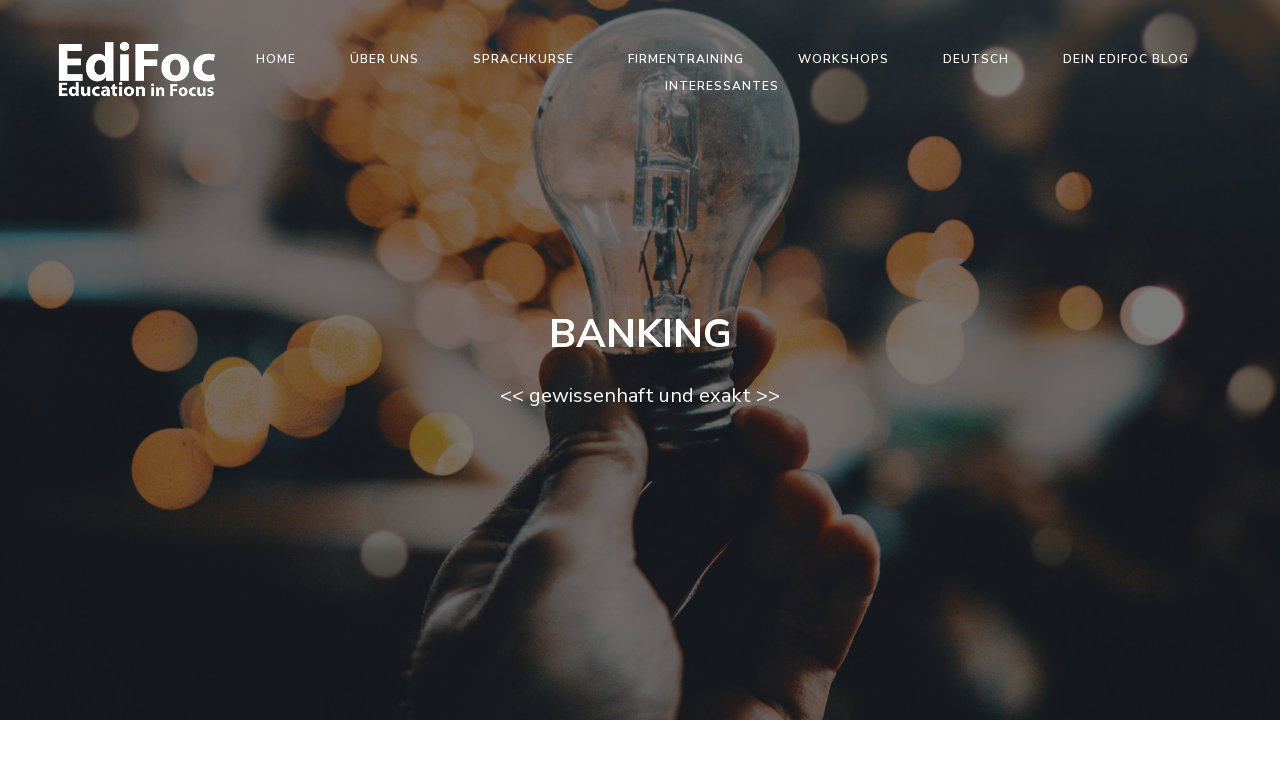

--- FILE ---
content_type: text/html; charset=UTF-8
request_url: https://edifoc.de/workshops/business-workshops/banking/
body_size: 13730
content:
<!DOCTYPE html>
<!--[if lt IE 8]><html class="ie7"><![endif]-->
<!--[if IE 8]><html class="ie8"><![endif]-->
<!--[if IE 9]><html class="ie9"><![endif]-->
<!--[if gt IE 9]><html><![endif]-->
<!--[if !IE]><html><![endif]-->
<head>
<meta http-equiv="Content-Type" content="text/html; charset=UTF-8" />
<meta name="viewport" content="width=device-width, initial-scale=1, minimum-scale=1, maximum-scale=1" />

<title>Banking - EdiFoc - Deine Sprachschule in Bochum</title>

<link rel="alternate" type="application/rss+xml" title="EdiFoc &#8211; Deine Sprachschule in Bochum RSS Feed" href="https://edifoc.de/feed/" />
<link rel="alternate" type="application/atom+xml" title="EdiFoc &#8211; Deine Sprachschule in Bochum Atom Feed" href="https://edifoc.de/feed/atom/" />
<link rel="pingback" href="" />

<link rel="shortcut icon" href="?v=2" />

<script type="text/javascript">
	document.documentElement.className = 'js';
</script>

<meta name='robots' content='index, follow, max-image-preview:large, max-snippet:-1, max-video-preview:-1' />

	<!-- This site is optimized with the Yoast SEO plugin v26.7 - https://yoast.com/wordpress/plugins/seo/ -->
	<meta name="description" content="Buche einen Workshop zum Thema Banking. Suche dir die Themen aus, die dich und deine Mitarbeiter interessieren." />
	<link rel="canonical" href="https://edifoc.de/workshops/business-workshops/banking/" />
	<meta property="og:locale" content="de_DE" />
	<meta property="og:type" content="article" />
	<meta property="og:title" content="Banking - EdiFoc - Deine Sprachschule in Bochum" />
	<meta property="og:description" content="Buche einen Workshop zum Thema Banking. Suche dir die Themen aus, die dich und deine Mitarbeiter interessieren." />
	<meta property="og:url" content="https://edifoc.de/workshops/business-workshops/banking/" />
	<meta property="og:site_name" content="EdiFoc - Deine Sprachschule in Bochum" />
	<meta property="article:modified_time" content="2021-04-15T11:46:46+00:00" />
	<meta property="og:image" content="https://edifoc.de/wp-content/uploads/2019/12/Banking-300x199.jpg" />
	<meta name="twitter:card" content="summary_large_image" />
	<meta name="twitter:label1" content="Geschätzte Lesezeit" />
	<meta name="twitter:data1" content="1 Minute" />
	<script type="application/ld+json" class="yoast-schema-graph">{"@context":"https://schema.org","@graph":[{"@type":"WebPage","@id":"https://edifoc.de/workshops/business-workshops/banking/","url":"https://edifoc.de/workshops/business-workshops/banking/","name":"Banking - EdiFoc - Deine Sprachschule in Bochum","isPartOf":{"@id":"https://edifoc.de/#website"},"primaryImageOfPage":{"@id":"https://edifoc.de/workshops/business-workshops/banking/#primaryimage"},"image":{"@id":"https://edifoc.de/workshops/business-workshops/banking/#primaryimage"},"thumbnailUrl":"https://edifoc.de/wp-content/uploads/2019/12/Banking-300x199.jpg","datePublished":"2019-10-21T19:28:13+00:00","dateModified":"2021-04-15T11:46:46+00:00","description":"Buche einen Workshop zum Thema Banking. Suche dir die Themen aus, die dich und deine Mitarbeiter interessieren.","breadcrumb":{"@id":"https://edifoc.de/workshops/business-workshops/banking/#breadcrumb"},"inLanguage":"de","potentialAction":[{"@type":"ReadAction","target":["https://edifoc.de/workshops/business-workshops/banking/"]}]},{"@type":"ImageObject","inLanguage":"de","@id":"https://edifoc.de/workshops/business-workshops/banking/#primaryimage","url":"https://edifoc.de/wp-content/uploads/2019/12/Banking.jpg","contentUrl":"https://edifoc.de/wp-content/uploads/2019/12/Banking.jpg","width":1920,"height":1275,"caption":"Banking"},{"@type":"BreadcrumbList","@id":"https://edifoc.de/workshops/business-workshops/banking/#breadcrumb","itemListElement":[{"@type":"ListItem","position":1,"name":"Startseite","item":"https://edifoc.de/"},{"@type":"ListItem","position":2,"name":"Workshops","item":"https://edifoc.de/workshops/"},{"@type":"ListItem","position":3,"name":"Business-Workshops","item":"https://edifoc.de/workshops/business-workshops/"},{"@type":"ListItem","position":4,"name":"Banking"}]},{"@type":"WebSite","@id":"https://edifoc.de/#website","url":"https://edifoc.de/","name":"EdiFoc - Deine Sprachschule in Bochum","description":"Education in Focus","potentialAction":[{"@type":"SearchAction","target":{"@type":"EntryPoint","urlTemplate":"https://edifoc.de/?s={search_term_string}"},"query-input":{"@type":"PropertyValueSpecification","valueRequired":true,"valueName":"search_term_string"}}],"inLanguage":"de"}]}</script>
	<!-- / Yoast SEO plugin. -->


<link rel='dns-prefetch' href='//www.digistore24-scripts.com' />
<link rel='dns-prefetch' href='//fonts.googleapis.com' />
<link rel="alternate" title="oEmbed (JSON)" type="application/json+oembed" href="https://edifoc.de/wp-json/oembed/1.0/embed?url=https%3A%2F%2Fedifoc.de%2Fworkshops%2Fbusiness-workshops%2Fbanking%2F" />
<link rel="alternate" title="oEmbed (XML)" type="text/xml+oembed" href="https://edifoc.de/wp-json/oembed/1.0/embed?url=https%3A%2F%2Fedifoc.de%2Fworkshops%2Fbusiness-workshops%2Fbanking%2F&#038;format=xml" />
<style id='wp-img-auto-sizes-contain-inline-css' type='text/css'>
img:is([sizes=auto i],[sizes^="auto," i]){contain-intrinsic-size:3000px 1500px}
/*# sourceURL=wp-img-auto-sizes-contain-inline-css */
</style>
<link rel='stylesheet' id='digistore-css' href='https://edifoc.de/wp-content/plugins/digistore/digistore.css?ver=6.9' type='text/css' media='all' />
<link rel='stylesheet' id='coursecats_font_google_api-css' href='//fonts.googleapis.com/css?family=Nunito+Sans%3A400%2C400i%2C600%2C700%2C700i&#038;ver=6.9' type='text/css' media='all' />
<link rel='stylesheet' id='coursecats_headings_font_google_api-css' href='//fonts.googleapis.com/css?family=Open+Sans+Condensed%3A700&#038;ver=6.9' type='text/css' media='all' />
<style id='wp-emoji-styles-inline-css' type='text/css'>

	img.wp-smiley, img.emoji {
		display: inline !important;
		border: none !important;
		box-shadow: none !important;
		height: 1em !important;
		width: 1em !important;
		margin: 0 0.07em !important;
		vertical-align: -0.1em !important;
		background: none !important;
		padding: 0 !important;
	}
/*# sourceURL=wp-emoji-styles-inline-css */
</style>
<style id='wp-block-library-inline-css' type='text/css'>
:root{--wp-block-synced-color:#7a00df;--wp-block-synced-color--rgb:122,0,223;--wp-bound-block-color:var(--wp-block-synced-color);--wp-editor-canvas-background:#ddd;--wp-admin-theme-color:#007cba;--wp-admin-theme-color--rgb:0,124,186;--wp-admin-theme-color-darker-10:#006ba1;--wp-admin-theme-color-darker-10--rgb:0,107,160.5;--wp-admin-theme-color-darker-20:#005a87;--wp-admin-theme-color-darker-20--rgb:0,90,135;--wp-admin-border-width-focus:2px}@media (min-resolution:192dpi){:root{--wp-admin-border-width-focus:1.5px}}.wp-element-button{cursor:pointer}:root .has-very-light-gray-background-color{background-color:#eee}:root .has-very-dark-gray-background-color{background-color:#313131}:root .has-very-light-gray-color{color:#eee}:root .has-very-dark-gray-color{color:#313131}:root .has-vivid-green-cyan-to-vivid-cyan-blue-gradient-background{background:linear-gradient(135deg,#00d084,#0693e3)}:root .has-purple-crush-gradient-background{background:linear-gradient(135deg,#34e2e4,#4721fb 50%,#ab1dfe)}:root .has-hazy-dawn-gradient-background{background:linear-gradient(135deg,#faaca8,#dad0ec)}:root .has-subdued-olive-gradient-background{background:linear-gradient(135deg,#fafae1,#67a671)}:root .has-atomic-cream-gradient-background{background:linear-gradient(135deg,#fdd79a,#004a59)}:root .has-nightshade-gradient-background{background:linear-gradient(135deg,#330968,#31cdcf)}:root .has-midnight-gradient-background{background:linear-gradient(135deg,#020381,#2874fc)}:root{--wp--preset--font-size--normal:16px;--wp--preset--font-size--huge:42px}.has-regular-font-size{font-size:1em}.has-larger-font-size{font-size:2.625em}.has-normal-font-size{font-size:var(--wp--preset--font-size--normal)}.has-huge-font-size{font-size:var(--wp--preset--font-size--huge)}.has-text-align-center{text-align:center}.has-text-align-left{text-align:left}.has-text-align-right{text-align:right}.has-fit-text{white-space:nowrap!important}#end-resizable-editor-section{display:none}.aligncenter{clear:both}.items-justified-left{justify-content:flex-start}.items-justified-center{justify-content:center}.items-justified-right{justify-content:flex-end}.items-justified-space-between{justify-content:space-between}.screen-reader-text{border:0;clip-path:inset(50%);height:1px;margin:-1px;overflow:hidden;padding:0;position:absolute;width:1px;word-wrap:normal!important}.screen-reader-text:focus{background-color:#ddd;clip-path:none;color:#444;display:block;font-size:1em;height:auto;left:5px;line-height:normal;padding:15px 23px 14px;text-decoration:none;top:5px;width:auto;z-index:100000}html :where(.has-border-color){border-style:solid}html :where([style*=border-top-color]){border-top-style:solid}html :where([style*=border-right-color]){border-right-style:solid}html :where([style*=border-bottom-color]){border-bottom-style:solid}html :where([style*=border-left-color]){border-left-style:solid}html :where([style*=border-width]){border-style:solid}html :where([style*=border-top-width]){border-top-style:solid}html :where([style*=border-right-width]){border-right-style:solid}html :where([style*=border-bottom-width]){border-bottom-style:solid}html :where([style*=border-left-width]){border-left-style:solid}html :where(img[class*=wp-image-]){height:auto;max-width:100%}:where(figure){margin:0 0 1em}html :where(.is-position-sticky){--wp-admin--admin-bar--position-offset:var(--wp-admin--admin-bar--height,0px)}@media screen and (max-width:600px){html :where(.is-position-sticky){--wp-admin--admin-bar--position-offset:0px}}

/*# sourceURL=wp-block-library-inline-css */
</style><style id='global-styles-inline-css' type='text/css'>
:root{--wp--preset--aspect-ratio--square: 1;--wp--preset--aspect-ratio--4-3: 4/3;--wp--preset--aspect-ratio--3-4: 3/4;--wp--preset--aspect-ratio--3-2: 3/2;--wp--preset--aspect-ratio--2-3: 2/3;--wp--preset--aspect-ratio--16-9: 16/9;--wp--preset--aspect-ratio--9-16: 9/16;--wp--preset--color--black: #000000;--wp--preset--color--cyan-bluish-gray: #abb8c3;--wp--preset--color--white: #ffffff;--wp--preset--color--pale-pink: #f78da7;--wp--preset--color--vivid-red: #cf2e2e;--wp--preset--color--luminous-vivid-orange: #ff6900;--wp--preset--color--luminous-vivid-amber: #fcb900;--wp--preset--color--light-green-cyan: #7bdcb5;--wp--preset--color--vivid-green-cyan: #00d084;--wp--preset--color--pale-cyan-blue: #8ed1fc;--wp--preset--color--vivid-cyan-blue: #0693e3;--wp--preset--color--vivid-purple: #9b51e0;--wp--preset--gradient--vivid-cyan-blue-to-vivid-purple: linear-gradient(135deg,rgb(6,147,227) 0%,rgb(155,81,224) 100%);--wp--preset--gradient--light-green-cyan-to-vivid-green-cyan: linear-gradient(135deg,rgb(122,220,180) 0%,rgb(0,208,130) 100%);--wp--preset--gradient--luminous-vivid-amber-to-luminous-vivid-orange: linear-gradient(135deg,rgb(252,185,0) 0%,rgb(255,105,0) 100%);--wp--preset--gradient--luminous-vivid-orange-to-vivid-red: linear-gradient(135deg,rgb(255,105,0) 0%,rgb(207,46,46) 100%);--wp--preset--gradient--very-light-gray-to-cyan-bluish-gray: linear-gradient(135deg,rgb(238,238,238) 0%,rgb(169,184,195) 100%);--wp--preset--gradient--cool-to-warm-spectrum: linear-gradient(135deg,rgb(74,234,220) 0%,rgb(151,120,209) 20%,rgb(207,42,186) 40%,rgb(238,44,130) 60%,rgb(251,105,98) 80%,rgb(254,248,76) 100%);--wp--preset--gradient--blush-light-purple: linear-gradient(135deg,rgb(255,206,236) 0%,rgb(152,150,240) 100%);--wp--preset--gradient--blush-bordeaux: linear-gradient(135deg,rgb(254,205,165) 0%,rgb(254,45,45) 50%,rgb(107,0,62) 100%);--wp--preset--gradient--luminous-dusk: linear-gradient(135deg,rgb(255,203,112) 0%,rgb(199,81,192) 50%,rgb(65,88,208) 100%);--wp--preset--gradient--pale-ocean: linear-gradient(135deg,rgb(255,245,203) 0%,rgb(182,227,212) 50%,rgb(51,167,181) 100%);--wp--preset--gradient--electric-grass: linear-gradient(135deg,rgb(202,248,128) 0%,rgb(113,206,126) 100%);--wp--preset--gradient--midnight: linear-gradient(135deg,rgb(2,3,129) 0%,rgb(40,116,252) 100%);--wp--preset--font-size--small: 13px;--wp--preset--font-size--medium: 20px;--wp--preset--font-size--large: 36px;--wp--preset--font-size--x-large: 42px;--wp--preset--spacing--20: 0.44rem;--wp--preset--spacing--30: 0.67rem;--wp--preset--spacing--40: 1rem;--wp--preset--spacing--50: 1.5rem;--wp--preset--spacing--60: 2.25rem;--wp--preset--spacing--70: 3.38rem;--wp--preset--spacing--80: 5.06rem;--wp--preset--shadow--natural: 6px 6px 9px rgba(0, 0, 0, 0.2);--wp--preset--shadow--deep: 12px 12px 50px rgba(0, 0, 0, 0.4);--wp--preset--shadow--sharp: 6px 6px 0px rgba(0, 0, 0, 0.2);--wp--preset--shadow--outlined: 6px 6px 0px -3px rgb(255, 255, 255), 6px 6px rgb(0, 0, 0);--wp--preset--shadow--crisp: 6px 6px 0px rgb(0, 0, 0);}:where(.is-layout-flex){gap: 0.5em;}:where(.is-layout-grid){gap: 0.5em;}body .is-layout-flex{display: flex;}.is-layout-flex{flex-wrap: wrap;align-items: center;}.is-layout-flex > :is(*, div){margin: 0;}body .is-layout-grid{display: grid;}.is-layout-grid > :is(*, div){margin: 0;}:where(.wp-block-columns.is-layout-flex){gap: 2em;}:where(.wp-block-columns.is-layout-grid){gap: 2em;}:where(.wp-block-post-template.is-layout-flex){gap: 1.25em;}:where(.wp-block-post-template.is-layout-grid){gap: 1.25em;}.has-black-color{color: var(--wp--preset--color--black) !important;}.has-cyan-bluish-gray-color{color: var(--wp--preset--color--cyan-bluish-gray) !important;}.has-white-color{color: var(--wp--preset--color--white) !important;}.has-pale-pink-color{color: var(--wp--preset--color--pale-pink) !important;}.has-vivid-red-color{color: var(--wp--preset--color--vivid-red) !important;}.has-luminous-vivid-orange-color{color: var(--wp--preset--color--luminous-vivid-orange) !important;}.has-luminous-vivid-amber-color{color: var(--wp--preset--color--luminous-vivid-amber) !important;}.has-light-green-cyan-color{color: var(--wp--preset--color--light-green-cyan) !important;}.has-vivid-green-cyan-color{color: var(--wp--preset--color--vivid-green-cyan) !important;}.has-pale-cyan-blue-color{color: var(--wp--preset--color--pale-cyan-blue) !important;}.has-vivid-cyan-blue-color{color: var(--wp--preset--color--vivid-cyan-blue) !important;}.has-vivid-purple-color{color: var(--wp--preset--color--vivid-purple) !important;}.has-black-background-color{background-color: var(--wp--preset--color--black) !important;}.has-cyan-bluish-gray-background-color{background-color: var(--wp--preset--color--cyan-bluish-gray) !important;}.has-white-background-color{background-color: var(--wp--preset--color--white) !important;}.has-pale-pink-background-color{background-color: var(--wp--preset--color--pale-pink) !important;}.has-vivid-red-background-color{background-color: var(--wp--preset--color--vivid-red) !important;}.has-luminous-vivid-orange-background-color{background-color: var(--wp--preset--color--luminous-vivid-orange) !important;}.has-luminous-vivid-amber-background-color{background-color: var(--wp--preset--color--luminous-vivid-amber) !important;}.has-light-green-cyan-background-color{background-color: var(--wp--preset--color--light-green-cyan) !important;}.has-vivid-green-cyan-background-color{background-color: var(--wp--preset--color--vivid-green-cyan) !important;}.has-pale-cyan-blue-background-color{background-color: var(--wp--preset--color--pale-cyan-blue) !important;}.has-vivid-cyan-blue-background-color{background-color: var(--wp--preset--color--vivid-cyan-blue) !important;}.has-vivid-purple-background-color{background-color: var(--wp--preset--color--vivid-purple) !important;}.has-black-border-color{border-color: var(--wp--preset--color--black) !important;}.has-cyan-bluish-gray-border-color{border-color: var(--wp--preset--color--cyan-bluish-gray) !important;}.has-white-border-color{border-color: var(--wp--preset--color--white) !important;}.has-pale-pink-border-color{border-color: var(--wp--preset--color--pale-pink) !important;}.has-vivid-red-border-color{border-color: var(--wp--preset--color--vivid-red) !important;}.has-luminous-vivid-orange-border-color{border-color: var(--wp--preset--color--luminous-vivid-orange) !important;}.has-luminous-vivid-amber-border-color{border-color: var(--wp--preset--color--luminous-vivid-amber) !important;}.has-light-green-cyan-border-color{border-color: var(--wp--preset--color--light-green-cyan) !important;}.has-vivid-green-cyan-border-color{border-color: var(--wp--preset--color--vivid-green-cyan) !important;}.has-pale-cyan-blue-border-color{border-color: var(--wp--preset--color--pale-cyan-blue) !important;}.has-vivid-cyan-blue-border-color{border-color: var(--wp--preset--color--vivid-cyan-blue) !important;}.has-vivid-purple-border-color{border-color: var(--wp--preset--color--vivid-purple) !important;}.has-vivid-cyan-blue-to-vivid-purple-gradient-background{background: var(--wp--preset--gradient--vivid-cyan-blue-to-vivid-purple) !important;}.has-light-green-cyan-to-vivid-green-cyan-gradient-background{background: var(--wp--preset--gradient--light-green-cyan-to-vivid-green-cyan) !important;}.has-luminous-vivid-amber-to-luminous-vivid-orange-gradient-background{background: var(--wp--preset--gradient--luminous-vivid-amber-to-luminous-vivid-orange) !important;}.has-luminous-vivid-orange-to-vivid-red-gradient-background{background: var(--wp--preset--gradient--luminous-vivid-orange-to-vivid-red) !important;}.has-very-light-gray-to-cyan-bluish-gray-gradient-background{background: var(--wp--preset--gradient--very-light-gray-to-cyan-bluish-gray) !important;}.has-cool-to-warm-spectrum-gradient-background{background: var(--wp--preset--gradient--cool-to-warm-spectrum) !important;}.has-blush-light-purple-gradient-background{background: var(--wp--preset--gradient--blush-light-purple) !important;}.has-blush-bordeaux-gradient-background{background: var(--wp--preset--gradient--blush-bordeaux) !important;}.has-luminous-dusk-gradient-background{background: var(--wp--preset--gradient--luminous-dusk) !important;}.has-pale-ocean-gradient-background{background: var(--wp--preset--gradient--pale-ocean) !important;}.has-electric-grass-gradient-background{background: var(--wp--preset--gradient--electric-grass) !important;}.has-midnight-gradient-background{background: var(--wp--preset--gradient--midnight) !important;}.has-small-font-size{font-size: var(--wp--preset--font-size--small) !important;}.has-medium-font-size{font-size: var(--wp--preset--font-size--medium) !important;}.has-large-font-size{font-size: var(--wp--preset--font-size--large) !important;}.has-x-large-font-size{font-size: var(--wp--preset--font-size--x-large) !important;}
/*# sourceURL=global-styles-inline-css */
</style>

<style id='classic-theme-styles-inline-css' type='text/css'>
/*! This file is auto-generated */
.wp-block-button__link{color:#fff;background-color:#32373c;border-radius:9999px;box-shadow:none;text-decoration:none;padding:calc(.667em + 2px) calc(1.333em + 2px);font-size:1.125em}.wp-block-file__button{background:#32373c;color:#fff;text-decoration:none}
/*# sourceURL=/wp-includes/css/classic-themes.min.css */
</style>
<link rel='stylesheet' id='contact-form-7-css' href='https://edifoc.de/wp-content/plugins/contact-form-7/includes/css/styles.css?ver=6.1.4' type='text/css' media='all' />
<link rel='stylesheet' id='pmpro_frontend_base-css' href='https://edifoc.de/wp-content/plugins/paid-memberships-pro/css/frontend/base.css?ver=3.5.2' type='text/css' media='all' />
<link rel='stylesheet' id='pmpro_frontend_variation_1-css' href='https://edifoc.de/wp-content/plugins/paid-memberships-pro/css/frontend/variation_1.css?ver=3.5.2' type='text/css' media='all' />
<link rel='stylesheet' id='select2-css' href='https://edifoc.de/wp-content/plugins/paid-memberships-pro/css/select2.min.css?ver=4.1.0-beta.0' type='text/css' media='screen' />
<link rel='stylesheet' id='borlabs-cookie-custom-css' href='https://edifoc.de/wp-content/cache/borlabs-cookie/1/borlabs-cookie-1-de.css?ver=3.3.23-82' type='text/css' media='all' />
<link rel='stylesheet' id='coursecats_css_grid-css' href='https://edifoc.de/wp-content/themes/coursecats/stylesheets/css/grid.css?ver=6.9' type='text/css' media='all' />
<link rel='stylesheet' id='coursecats_css_core-css' href='https://edifoc.de/wp-content/themes/coursecats/style.css?ver=6.9' type='text/css' media='all' />
<link rel='stylesheet' id='coursecats_css-css' href='https://edifoc.de/wp-content/themes/coursecats/stylesheets/css/style.css?ver=6.9' type='text/css' media='all' />
<link rel='stylesheet' id='coursecats_fonts_css-css' href='https://edifoc.de/wp-content/themes/coursecats/stylesheets/css/fonts.css?ver=1600341654' type='text/css' media='all' />
<link rel='stylesheet' id='coursecats_featherlight_css-css' href='https://edifoc.de/wp-content/themes/coursecats/stylesheets/css/featherlight.css?ver=6.9' type='text/css' media='all' />
<link rel='stylesheet' id='coursecats_user_css-css' href='https://edifoc.de/wp-content/themes/coursecats/stylesheets/css/theme-styles.css?ver=1618481936' type='text/css' media='all' />
<link rel='stylesheet' id='coursecats_mobile_css-css' href='https://edifoc.de/wp-content/themes/coursecats/stylesheets/css/mobile.css?ver=6.9' type='text/css' media='all' />
<script type="text/javascript" src="https://edifoc.de/wp-includes/js/jquery/jquery.min.js?ver=3.7.1" id="jquery-core-js"></script>
<script type="text/javascript" src="https://edifoc.de/wp-includes/js/jquery/jquery-migrate.min.js?ver=3.4.1" id="jquery-migrate-js"></script>
<script type="text/javascript" src="https://edifoc.de/wp-content/plugins/digistore/digistore.js?ver=6.9" id="digistore-wp-js"></script>
<script type="text/javascript" src="https://www.digistore24-scripts.com/service/digistore.js?ver=2.52wp" id="digistore-js"></script>
<script type="text/javascript" id="digistore-js-after">
/* <![CDATA[ */
window._ds24 = !window._ds24 ? {q:[],e:function(){}} : window._ds24;
            window._ds24.q.push(['digistorePromocode', {"product_id":"382156","affiliate_key":"aff","campaignkey_key":"cam"}]);
            window._ds24.e();
//# sourceURL=digistore-js-after
/* ]]> */
</script>
<script type="text/javascript" src="https://edifoc.de/wp-content/plugins/paid-memberships-pro/js/select2.min.js?ver=4.1.0-beta.0" id="select2-js"></script>
<script data-no-optimize="1" data-no-minify="1" data-cfasync="false" type="text/javascript" src="https://edifoc.de/wp-content/cache/borlabs-cookie/1/borlabs-cookie-config-de.json.js?ver=3.3.23-90" id="borlabs-cookie-config-js"></script>
<script data-no-optimize="1" data-no-minify="1" data-cfasync="false" type="text/javascript" src="https://edifoc.de/wp-content/plugins/borlabs-cookie/assets/javascript/borlabs-cookie-prioritize.min.js?ver=3.3.23" id="borlabs-cookie-prioritize-js"></script>
<script type="text/javascript" src="https://edifoc.de/wp-content/themes/coursecats/js/wow.min.js?ver=6.9" id="coursecats_wow-js"></script>
<script type="text/javascript" src="https://edifoc.de/wp-content/themes/coursecats/js/custom.js?ver=6.9" id="coursecats_js-js"></script>
<script type="text/javascript" src="https://edifoc.de/wp-content/themes/coursecats/js/featherlight.min.js?ver=6.9" id="coursecats_featherlight_js-js"></script>
<script type="text/javascript" src="https://edifoc.de/wp-content/themes/coursecats/js/jquery.fitvids.js?ver=6.9" id="coursecats_fitvids-js"></script>
<link rel="https://api.w.org/" href="https://edifoc.de/wp-json/" /><link rel="alternate" title="JSON" type="application/json" href="https://edifoc.de/wp-json/wp/v2/pages/978" /><link rel='shortlink' href='https://edifoc.de/?p=978' />
<style id="pmpro_colors">:root {
	--pmpro--color--base: #ffffff;
	--pmpro--color--contrast: #222222;
	--pmpro--color--accent: #0c3d54;
	--pmpro--color--accent--variation: hsl( 199,75%,28.5% );
	--pmpro--color--border--variation: hsl( 0,0%,91% );
}</style><style type="text/css">.recentcomments a{display:inline !important;padding:0 !important;margin:0 !important;}</style><script data-borlabs-cookie-script-blocker-ignore>
if ('0' === '1' && ('0' === '1' || '1' === '1')) {
    window['gtag_enable_tcf_support'] = true;
}
window.dataLayer = window.dataLayer || [];
if (typeof gtag !== 'function') {
    function gtag() {
        dataLayer.push(arguments);
    }
}
gtag('set', 'developer_id.dYjRjMm', true);
if ('0' === '1' || '1' === '1') {
    if (window.BorlabsCookieGoogleConsentModeDefaultSet !== true) {
        let getCookieValue = function (name) {
            return document.cookie.match('(^|;)\\s*' + name + '\\s*=\\s*([^;]+)')?.pop() || '';
        };
        let cookieValue = getCookieValue('borlabs-cookie-gcs');
        let consentsFromCookie = {};
        if (cookieValue !== '') {
            consentsFromCookie = JSON.parse(decodeURIComponent(cookieValue));
        }
        let defaultValues = {
            'ad_storage': 'denied',
            'ad_user_data': 'denied',
            'ad_personalization': 'denied',
            'analytics_storage': 'denied',
            'functionality_storage': 'denied',
            'personalization_storage': 'denied',
            'security_storage': 'denied',
            'wait_for_update': 500,
        };
        gtag('consent', 'default', { ...defaultValues, ...consentsFromCookie });
    }
    window.BorlabsCookieGoogleConsentModeDefaultSet = true;
    let borlabsCookieConsentChangeHandler = function () {
        window.dataLayer = window.dataLayer || [];
        if (typeof gtag !== 'function') { function gtag(){dataLayer.push(arguments);} }

        let getCookieValue = function (name) {
            return document.cookie.match('(^|;)\\s*' + name + '\\s*=\\s*([^;]+)')?.pop() || '';
        };
        let cookieValue = getCookieValue('borlabs-cookie-gcs');
        let consentsFromCookie = {};
        if (cookieValue !== '') {
            consentsFromCookie = JSON.parse(decodeURIComponent(cookieValue));
        }

        consentsFromCookie.analytics_storage = BorlabsCookie.Consents.hasConsent('google-analytics') ? 'granted' : 'denied';

        BorlabsCookie.CookieLibrary.setCookie(
            'borlabs-cookie-gcs',
            JSON.stringify(consentsFromCookie),
            BorlabsCookie.Settings.automaticCookieDomainAndPath.value ? '' : BorlabsCookie.Settings.cookieDomain.value,
            BorlabsCookie.Settings.cookiePath.value,
            BorlabsCookie.Cookie.getPluginCookie().expires,
            BorlabsCookie.Settings.cookieSecure.value,
            BorlabsCookie.Settings.cookieSameSite.value
        );
    }
    document.addEventListener('borlabs-cookie-consent-saved', borlabsCookieConsentChangeHandler);
    document.addEventListener('borlabs-cookie-handle-unblock', borlabsCookieConsentChangeHandler);
}
if ('0' === '1') {
    gtag("js", new Date());
    gtag("config", "UA-123733576-1", {"anonymize_ip": true});

    (function (w, d, s, i) {
        var f = d.getElementsByTagName(s)[0],
            j = d.createElement(s);
        j.async = true;
        j.src =
            "https://www.googletagmanager.com/gtag/js?id=" + i;
        f.parentNode.insertBefore(j, f);
    })(window, document, "script", "UA-123733576-1");
}
</script><link rel="icon" href="https://edifoc.de/wp-content/uploads/2020/09/Logo-Facebook-150x150.jpg" sizes="32x32" />
<link rel="icon" href="https://edifoc.de/wp-content/uploads/2020/09/Logo-Facebook.jpg" sizes="192x192" />
<link rel="apple-touch-icon" href="https://edifoc.de/wp-content/uploads/2020/09/Logo-Facebook.jpg" />
<meta name="msapplication-TileImage" content="https://edifoc.de/wp-content/uploads/2020/09/Logo-Facebook.jpg" />
<script type="text/javascript">
jQuery(document).ready(function($) {
	// responsive videos are cool
	$(".container").fitVids({ 
		customSelector: "iframe[src^='//fast.wistia.net/embed/iframe']"
	});
	new WOW().init();
});
</script>
<!-- Start of HubSpot Embed Code -->
<script type="text/javascript" id="hs-script-loader" async defer src="//js.hs-scripts.com/4931346.js"></script>
<!-- End of HubSpot Embed Code -->

<!-- Global site tag (gtag.js) - Google Analytics -->
<script async src="https://www.googletagmanager.com/gtag/js?id=UA-123733576-1"></script>
<script>
  window.dataLayer = window.dataLayer || [];
  function gtag(){dataLayer.push(arguments);}
  gtag('js', new Date());

  gtag('config', 'UA-123733576-1');
</script>
<!-- End of Analytics Embed Code -->

<!-- Facebook Pixel Code -->
<script>
  !function(f,b,e,v,n,t,s)
  {if(f.fbq)return;n=f.fbq=function(){n.callMethod?
  n.callMethod.apply(n,arguments):n.queue.push(arguments)};
  if(!f._fbq)f._fbq=n;n.push=n;n.loaded=!0;n.version='2.0';
  n.queue=[];t=b.createElement(e);t.async=!0;
  t.src=v;s=b.getElementsByTagName(e)[0];
  s.parentNode.insertBefore(t,s)}(window, document,'script',
  'https://connect.facebook.net/en_US/fbevents.js');
  fbq('init', '671364533502629');
  fbq('track', 'PageView');
</script>
<noscript><img height="1" width="1" style="display:none"
  src="https://www.facebook.com/tr?id=671364533502629&ev=PageView&noscript=1"
/></noscript>
<!-- End Facebook Pixel Code --></head>
<body class="pmpro-variation_1 wp-singular page-template-default page page-id-978 page-child parent-pageid-905 wp-theme-coursecats pmpro-body-has-access hero-status-yeshero hero-is-dark footer-is-dark footer-has-social-links body-font-nunitosans headings-font-opensanscondensed" >

	
<header class="theheader wow fadeIn">

	<div class="grid-container">

		<div class="grid-100 mobile-grid-100 nopadding header-inside-grid-wrap">
			
							
				<a href="https://edifoc.de" class="logo"><img src="https://edifoc.de/wp-content/uploads/2019/02/Logo-Schwarz.png" alt="EdiFoc &#8211; Deine Sprachschule in Bochum" class="logo-dark" /><img src="https://edifoc.de/wp-content/uploads/2019/02/Logo-Weiß.png" alt="EdiFoc &#8211; Deine Sprachschule in Bochum" class="logo-light" /></a>
				
				<div class="header-menu-container"><ul id="menu-hauptmenue" class="header-menu"><li id="menu-item-534" class="menu-item menu-item-type-post_type menu-item-object-page menu-item-home menu-item-534"><a href="https://edifoc.de/">Home</a></li>
<li id="menu-item-589" class="menu-item menu-item-type-post_type menu-item-object-page menu-item-has-children menu-item-589"><a href="https://edifoc.de/ueber-uns/">Über uns</a>
<ul class="sub-menu">
	<li id="menu-item-1227" class="menu-item menu-item-type-post_type menu-item-object-page menu-item-1227"><a href="https://edifoc.de/ueber-uns/das-edifoc-team/">Das EdiFoc-Team</a></li>
	<li id="menu-item-751" class="menu-item menu-item-type-post_type menu-item-object-page menu-item-751"><a href="https://edifoc.de/ueber-uns/kontakt/">Kontaktformular</a></li>
	<li id="menu-item-756" class="menu-item menu-item-type-post_type menu-item-object-page menu-item-756"><a href="https://edifoc.de/ueber-uns/dein-weg-zu-uns/">Dein Weg zu uns</a></li>
	<li id="menu-item-1121" class="menu-item menu-item-type-post_type menu-item-object-page menu-item-privacy-policy menu-item-1121"><a rel="privacy-policy" href="https://edifoc.de/ueber-uns/datenschutzerklaerung/">Datenschutzerklärung</a></li>
	<li id="menu-item-1147" class="menu-item menu-item-type-post_type menu-item-object-page menu-item-1147"><a href="https://edifoc.de/ueber-uns/impressum/">Impressum</a></li>
</ul>
</li>
<li id="menu-item-565" class="menu-item menu-item-type-post_type menu-item-object-page menu-item-has-children menu-item-565"><a href="https://edifoc.de/sprachkurse/">Sprachkurse</a>
<ul class="sub-menu">
	<li id="menu-item-644" class="menu-item menu-item-type-post_type menu-item-object-page menu-item-644"><a href="https://edifoc.de/sprachkurse/einzelunterricht/">Einzelunterricht</a></li>
	<li id="menu-item-647" class="menu-item menu-item-type-post_type menu-item-object-page menu-item-647"><a href="https://edifoc.de/sprachkurse/gruppenunterricht/">Gruppenunterricht</a></li>
</ul>
</li>
<li id="menu-item-575" class="menu-item menu-item-type-post_type menu-item-object-page menu-item-has-children menu-item-575"><a href="https://edifoc.de/firmenkurse/">Firmentraining</a>
<ul class="sub-menu">
	<li id="menu-item-809" class="menu-item menu-item-type-post_type menu-item-object-page menu-item-809"><a href="https://edifoc.de/firmenkurse/einzelunterricht/">Einzelschulung</a></li>
	<li id="menu-item-813" class="menu-item menu-item-type-post_type menu-item-object-page menu-item-813"><a href="https://edifoc.de/firmenkurse/gruppenunterricht/">Gruppenkurse</a></li>
</ul>
</li>
<li id="menu-item-848" class="menu-item menu-item-type-post_type menu-item-object-page current-page-ancestor menu-item-has-children menu-item-848"><a href="https://edifoc.de/workshops/">Workshops</a>
<ul class="sub-menu">
	<li id="menu-item-906" class="menu-item menu-item-type-post_type menu-item-object-page current-page-ancestor menu-item-906"><a href="https://edifoc.de/workshops/business-workshops/">Business-Workshops</a></li>
	<li id="menu-item-900" class="menu-item menu-item-type-post_type menu-item-object-page menu-item-900"><a href="https://edifoc.de/workshops/seepark-3/">Seepark</a></li>
	<li id="menu-item-929" class="menu-item menu-item-type-post_type menu-item-object-page menu-item-929"><a href="https://edifoc.de/workshops/teach-the-teacher-2/">Teach the Teacher</a></li>
</ul>
</li>
<li id="menu-item-574" class="menu-item menu-item-type-post_type menu-item-object-page menu-item-574"><a href="https://edifoc.de/deutsch/">Deutsch</a></li>
<li id="menu-item-1330" class="menu-item menu-item-type-post_type menu-item-object-page menu-item-1330"><a href="https://edifoc.de/blog/">Dein EdiFoc Blog</a></li>
<li id="menu-item-1691" class="menu-item menu-item-type-post_type menu-item-object-page menu-item-1691"><a href="https://edifoc.de/interessantes/">Interessantes</a></li>
</ul></div>				
								
								
							
						
		</div>
		
	</div>
	
</header>

<nav class="mobile-nav">
	<div class="grid-container">
		<div class="grid-100 mobile-grid-100 nopadding mobile-nav-wrap">
			<a href="https://edifoc.de" class="logo"><img src="https://edifoc.de/wp-content/uploads/2019/02/Logo-Schwarz.png" alt="EdiFoc &#8211; Deine Sprachschule in Bochum" id="logo-mobile" /></a>
			<button class="burger-button"><span class="burger"></span></button>
		</div>
	</div>
</nav>

<div class="container">			
			<style>
			
				.top-hero .hero-container-overlay {
					background-color: rgba(0, 0, 0, .5);
				}
				
			</style>
			
		
<div class="hero wow fadeIn top-hero fullscreen-hero hero-is-center" style="background-color: #000000;background-image: url(https://edifoc.de/wp-content/uploads/2019/10/Birne.jpg);">
		
	<div class="hero-container">
			
		<div class="hero-container-overlay">
			
			<div class="grid-container">
				
				<div class="hero-wrap">
					
											
						<div class="hero-wrap-inside prefix-25 grid-50 suffix-25 slim-content-wrap mobile-grid-100">
						    	
					    	<h3 style="text-align: center;"><strong>Banking</strong></h3>
<p style="text-align: center;">&lt;&lt; gewissenhaft und exakt &gt;&gt;</p>
							
					    </div>
				    
				    					
				</div>
				
			</div>
		
		</div>
		
	</div>

</div>

<div class="content-container no-top-video" id="start">
	
		
	<div class="grid-container content-layout-block" id="block-top">
		
				
		<div class="prefix-25 grid-50 suffix-25 slim-content-wrap mobile-grid-100 wow fadeIn">
			
			<h4><img fetchpriority="high" decoding="async" class="aligncenter wp-image-1460 size-medium" src="https://edifoc.de/wp-content/uploads/2019/12/Banking-300x199.jpg" alt="Banking" width="300" height="199" srcset="https://edifoc.de/wp-content/uploads/2019/12/Banking-300x199.jpg 300w, https://edifoc.de/wp-content/uploads/2019/12/Banking-1024x680.jpg 1024w, https://edifoc.de/wp-content/uploads/2019/12/Banking-768x510.jpg 768w, https://edifoc.de/wp-content/uploads/2019/12/Banking-1536x1020.jpg 1536w, https://edifoc.de/wp-content/uploads/2019/12/Banking.jpg 1920w" sizes="(max-width: 300px) 100vw, 300px" /></h4>
<h1 style="text-align: center;"><b>Banking Workshop In English<br />
<span class="makeitsmaller">(Level B1/B2 des GeR**)</span></b></h1>
<p style="text-align: center;">Unsere Workshops haben ein Baukasten-Prinzip.</p>
<p style="text-align: center;">Du selbst wählst aus den angegebenen Themen und gestaltest deinen Workshop selbst.</p>
<p style="text-align: center;"><b>Für 5 UE* wählst du drei Bausteine!</b></p>
<p style="text-align: center;"><b>Baustein 1 &#8211; Intoduction<br />
</b>types of banking, changes in banking technology</p>
<p style="text-align: center;"><b>Baustein 2 &#8211; Retail Banking</b><br />
retail banking services, opening an account, Single Euro Payments Area, direct debits</p>
<p style="text-align: center;"><b>Baustein 3 &#8211; Commercial Banking</b><br />
commercial banking services, foreign exchange and risk solutions, financing</p>
<p style="text-align: center;"><b>Baustein 4 &#8211; Investment Banking</b><br />
corporate structure, types of investments, using investment tools and software</p>
<p style="text-align: center;"><b>Baustein 5 &#8211; Banking Regulation and Security</b><br />
callenges facing the banking industry, security regulations, types of online security, compliance guidelines</p>
<p style="text-align: center;"><b>Baustein 6 &#8211; The European Dimension</b><br />
EU banking rules and implications for customers, stress testing, the European Investment Bank</p>
<p style="text-align: center;"><b>Laufzeit: jeweils 5 UE*<br />
4-8 Teilnehmer<br />
99,00 € / Teilnehmer</b></p>
<p style="text-align: center;"><b>Ähnliche Workshops bieten wir auch in Spanisch, Französisch oder Italienisch an!</b><br />
<span class="makeitsmaller">* UE = Unterrichtseinheit; 1 UE = 45 Minuten</span><br />
<span class="makeitsmaller">** GeR = Gemeinsamer Europäischer Referenzrahmen</span></p>
	
		</div>
		
	</div>
	
</div>

</div> 

<footer>
			
			
		<div class="footer-top wow fadeIn" style="background-color: #21272b; ">
			
			<div class="footer-top-container">
			
				<div class="footer-top-container-overlay">
					
					<div class="grid-container">
						
						<div class="footer-wrap">
							
							<div class="footer-top-inside grid-50 prefix-25 suffix-25 mobile-grid-100">
								
								<p style="text-align: center;"><a href="https://edifoc.de/ueber-uns/impressum/">Impressum</a> / <a href="https://edifoc.de/ueber-uns/datenschutzerklaerung/">Datenschutzerklärung</a></p>
<p style="text-align: center;"><strong>EdiFoc &#8211; Education in Focus</strong><br />
Inh. Simone Dorner<br />
Marxstr. 11<br />
45527 Hattingen<br />
<span style="color: #ffffff;">Tel.: <a style="color: #ffffff;" href="tel: +4923249875891">+49/2324/9875891</a></span><br />
kontakt@edifoc.de</p>
						
							</div>
							
						</div>
						
					</div>
					
				</div>
				
			</div>
			
		</div>
		
		
		
		
	<div class="footer-bottom footer-bottom-is-dark" style="background-color: #343434;;">
		
		<div class="grid-container">
			
			<div class="footer-bottom-wrap grid-100 mobile-grid-100">
				
				<div class="footer-bottom-left">
					
									
					<div class="copyright"><span class="copyrighticon">&copy;</span>2026</div>
			
								
										
				</div>
				
									
					<div class="social-links">
			
	<a href="https://www.facebook.com/edifoc/" target="_blank"><span class="icon-facebook-1"></span></a>	<a href="https://twitter.com/EdifocF" target="_blank"><span class="icon-twitter"></span></a>	<a href="https://www.linkedin.com/company/edifoc-education-in-focus/about/?viewAsMember=true" target="_blank"><span class="icon-linkedin"></span></a>	<a href="https://www.pinterest.com/EdiFocBochum/" target="_blank"><span class="icon-pinterest"></span></a>	<a href="https://www.instagram.com/edifoc_sprachschule/" target="_blank"><span class="icon-instagram"></span></a>
</div>					
					
			</div>
			
		</div>
		
	</div>
	
</footer>
<script type="speculationrules">
{"prefetch":[{"source":"document","where":{"and":[{"href_matches":"/*"},{"not":{"href_matches":["/wp-*.php","/wp-admin/*","/wp-content/uploads/*","/wp-content/*","/wp-content/plugins/*","/wp-content/themes/coursecats/*","/*\\?(.+)"]}},{"not":{"selector_matches":"a[rel~=\"nofollow\"]"}},{"not":{"selector_matches":".no-prefetch, .no-prefetch a"}}]},"eagerness":"conservative"}]}
</script>
		<!-- Memberships powered by Paid Memberships Pro v3.5.2. -->
	<script type="importmap" id="wp-importmap">
{"imports":{"borlabs-cookie-core":"https://edifoc.de/wp-content/plugins/borlabs-cookie/assets/javascript/borlabs-cookie.min.js?ver=3.3.23"}}
</script>
<script type="module" src="https://edifoc.de/wp-content/plugins/borlabs-cookie/assets/javascript/borlabs-cookie.min.js?ver=3.3.23" id="borlabs-cookie-core-js-module" data-cfasync="false" data-no-minify="1" data-no-optimize="1"></script>
<script type="module" src="https://edifoc.de/wp-content/plugins/borlabs-cookie/assets/javascript/borlabs-cookie-legacy-backward-compatibility.min.js?ver=3.3.23" id="borlabs-cookie-legacy-backward-compatibility-js-module"></script>
<!--googleoff: all--><div data-nosnippet data-borlabs-cookie-consent-required='true' id='BorlabsCookieBox'></div><div id='BorlabsCookieWidget' class='brlbs-cmpnt-container'></div><!--googleon: all--><script type="text/javascript" src="https://edifoc.de/wp-includes/js/comment-reply.min.js?ver=6.9" id="comment-reply-js" async="async" data-wp-strategy="async" fetchpriority="low"></script>
<script type="text/javascript" src="https://edifoc.de/wp-includes/js/dist/hooks.min.js?ver=dd5603f07f9220ed27f1" id="wp-hooks-js"></script>
<script type="text/javascript" src="https://edifoc.de/wp-includes/js/dist/i18n.min.js?ver=c26c3dc7bed366793375" id="wp-i18n-js"></script>
<script type="text/javascript" id="wp-i18n-js-after">
/* <![CDATA[ */
wp.i18n.setLocaleData( { 'text direction\u0004ltr': [ 'ltr' ] } );
//# sourceURL=wp-i18n-js-after
/* ]]> */
</script>
<script type="text/javascript" src="https://edifoc.de/wp-content/plugins/contact-form-7/includes/swv/js/index.js?ver=6.1.4" id="swv-js"></script>
<script type="text/javascript" id="contact-form-7-js-translations">
/* <![CDATA[ */
( function( domain, translations ) {
	var localeData = translations.locale_data[ domain ] || translations.locale_data.messages;
	localeData[""].domain = domain;
	wp.i18n.setLocaleData( localeData, domain );
} )( "contact-form-7", {"translation-revision-date":"2025-10-26 03:28:49+0000","generator":"GlotPress\/4.0.3","domain":"messages","locale_data":{"messages":{"":{"domain":"messages","plural-forms":"nplurals=2; plural=n != 1;","lang":"de"},"This contact form is placed in the wrong place.":["Dieses Kontaktformular wurde an der falschen Stelle platziert."],"Error:":["Fehler:"]}},"comment":{"reference":"includes\/js\/index.js"}} );
//# sourceURL=contact-form-7-js-translations
/* ]]> */
</script>
<script type="text/javascript" id="contact-form-7-js-before">
/* <![CDATA[ */
var wpcf7 = {
    "api": {
        "root": "https:\/\/edifoc.de\/wp-json\/",
        "namespace": "contact-form-7\/v1"
    }
};
//# sourceURL=contact-form-7-js-before
/* ]]> */
</script>
<script type="text/javascript" src="https://edifoc.de/wp-content/plugins/contact-form-7/includes/js/index.js?ver=6.1.4" id="contact-form-7-js"></script>
<script data-borlabs-cookie-script-blocker-handle="google-recaptcha" data-borlabs-cookie-script-blocker-id="contact-form-seven-recaptcha" type="text/template" data-borlabs-cookie-script-blocker-src="https://www.google.com/recaptcha/api.js?render=6LdiorwUAAAAAFCDTcg93KJ1-3NyWZUA1w_VHPLc&amp;ver=3.0" id="google-recaptcha-js"></script><script type="text/javascript" src="https://edifoc.de/wp-includes/js/dist/vendor/wp-polyfill.min.js?ver=3.15.0" id="wp-polyfill-js"></script>
<script data-borlabs-cookie-script-blocker-handle="wpcf7-recaptcha" data-borlabs-cookie-script-blocker-id="contact-form-seven-recaptcha" type="text/template" id="wpcf7-recaptcha-js-before">
/* <![CDATA[ */
var wpcf7_recaptcha = {
    "sitekey": "6LdiorwUAAAAAFCDTcg93KJ1-3NyWZUA1w_VHPLc",
    "actions": {
        "homepage": "homepage",
        "contactform": "contactform"
    }
};
//# sourceURL=wpcf7-recaptcha-js-before
/* ]]> */
</script><script data-borlabs-cookie-script-blocker-handle="wpcf7-recaptcha" data-borlabs-cookie-script-blocker-id="contact-form-seven-recaptcha" type="text/template" data-borlabs-cookie-script-blocker-src="https://edifoc.de/wp-content/plugins/contact-form-7/modules/recaptcha/index.js?ver=6.1.4" id="wpcf7-recaptcha-js"></script><script id="wp-emoji-settings" type="application/json">
{"baseUrl":"https://s.w.org/images/core/emoji/17.0.2/72x72/","ext":".png","svgUrl":"https://s.w.org/images/core/emoji/17.0.2/svg/","svgExt":".svg","source":{"concatemoji":"https://edifoc.de/wp-includes/js/wp-emoji-release.min.js?ver=6.9"}}
</script>
<script type="module">
/* <![CDATA[ */
/*! This file is auto-generated */
const a=JSON.parse(document.getElementById("wp-emoji-settings").textContent),o=(window._wpemojiSettings=a,"wpEmojiSettingsSupports"),s=["flag","emoji"];function i(e){try{var t={supportTests:e,timestamp:(new Date).valueOf()};sessionStorage.setItem(o,JSON.stringify(t))}catch(e){}}function c(e,t,n){e.clearRect(0,0,e.canvas.width,e.canvas.height),e.fillText(t,0,0);t=new Uint32Array(e.getImageData(0,0,e.canvas.width,e.canvas.height).data);e.clearRect(0,0,e.canvas.width,e.canvas.height),e.fillText(n,0,0);const a=new Uint32Array(e.getImageData(0,0,e.canvas.width,e.canvas.height).data);return t.every((e,t)=>e===a[t])}function p(e,t){e.clearRect(0,0,e.canvas.width,e.canvas.height),e.fillText(t,0,0);var n=e.getImageData(16,16,1,1);for(let e=0;e<n.data.length;e++)if(0!==n.data[e])return!1;return!0}function u(e,t,n,a){switch(t){case"flag":return n(e,"\ud83c\udff3\ufe0f\u200d\u26a7\ufe0f","\ud83c\udff3\ufe0f\u200b\u26a7\ufe0f")?!1:!n(e,"\ud83c\udde8\ud83c\uddf6","\ud83c\udde8\u200b\ud83c\uddf6")&&!n(e,"\ud83c\udff4\udb40\udc67\udb40\udc62\udb40\udc65\udb40\udc6e\udb40\udc67\udb40\udc7f","\ud83c\udff4\u200b\udb40\udc67\u200b\udb40\udc62\u200b\udb40\udc65\u200b\udb40\udc6e\u200b\udb40\udc67\u200b\udb40\udc7f");case"emoji":return!a(e,"\ud83e\u1fac8")}return!1}function f(e,t,n,a){let r;const o=(r="undefined"!=typeof WorkerGlobalScope&&self instanceof WorkerGlobalScope?new OffscreenCanvas(300,150):document.createElement("canvas")).getContext("2d",{willReadFrequently:!0}),s=(o.textBaseline="top",o.font="600 32px Arial",{});return e.forEach(e=>{s[e]=t(o,e,n,a)}),s}function r(e){var t=document.createElement("script");t.src=e,t.defer=!0,document.head.appendChild(t)}a.supports={everything:!0,everythingExceptFlag:!0},new Promise(t=>{let n=function(){try{var e=JSON.parse(sessionStorage.getItem(o));if("object"==typeof e&&"number"==typeof e.timestamp&&(new Date).valueOf()<e.timestamp+604800&&"object"==typeof e.supportTests)return e.supportTests}catch(e){}return null}();if(!n){if("undefined"!=typeof Worker&&"undefined"!=typeof OffscreenCanvas&&"undefined"!=typeof URL&&URL.createObjectURL&&"undefined"!=typeof Blob)try{var e="postMessage("+f.toString()+"("+[JSON.stringify(s),u.toString(),c.toString(),p.toString()].join(",")+"));",a=new Blob([e],{type:"text/javascript"});const r=new Worker(URL.createObjectURL(a),{name:"wpTestEmojiSupports"});return void(r.onmessage=e=>{i(n=e.data),r.terminate(),t(n)})}catch(e){}i(n=f(s,u,c,p))}t(n)}).then(e=>{for(const n in e)a.supports[n]=e[n],a.supports.everything=a.supports.everything&&a.supports[n],"flag"!==n&&(a.supports.everythingExceptFlag=a.supports.everythingExceptFlag&&a.supports[n]);var t;a.supports.everythingExceptFlag=a.supports.everythingExceptFlag&&!a.supports.flag,a.supports.everything||((t=a.source||{}).concatemoji?r(t.concatemoji):t.wpemoji&&t.twemoji&&(r(t.twemoji),r(t.wpemoji)))});
//# sourceURL=https://edifoc.de/wp-includes/js/wp-emoji-loader.min.js
/* ]]> */
</script>
<template id="brlbs-cmpnt-cb-template-contact-form-seven-recaptcha">
 <div class="brlbs-cmpnt-container brlbs-cmpnt-content-blocker brlbs-cmpnt-with-individual-styles" data-borlabs-cookie-content-blocker-id="contact-form-seven-recaptcha" data-borlabs-cookie-content=""><div class="brlbs-cmpnt-cb-preset-b brlbs-cmpnt-cb-cf7-recaptcha"> <div class="brlbs-cmpnt-cb-thumbnail" style="background-image: url('https://edifoc.de/wp-content/uploads/borlabs-cookie/1/bct-google-recaptcha-main.png')"></div> <div class="brlbs-cmpnt-cb-main"> <div class="brlbs-cmpnt-cb-content"> <p class="brlbs-cmpnt-cb-description">Sie müssen den Inhalt von <strong>reCAPTCHA</strong> laden, um das Formular abzuschicken. Bitte beachten Sie, dass dabei Daten mit Drittanbietern ausgetauscht werden.</p> <a class="brlbs-cmpnt-cb-provider-toggle" href="#" data-borlabs-cookie-show-provider-information role="button">Mehr Informationen</a> </div> <div class="brlbs-cmpnt-cb-buttons"> <a class="brlbs-cmpnt-cb-btn" href="#" data-borlabs-cookie-unblock role="button">Inhalt entsperren</a> <a class="brlbs-cmpnt-cb-btn" href="#" data-borlabs-cookie-accept-service role="button" style="display: inherit">Erforderlichen Service akzeptieren und Inhalte entsperren</a> </div> </div> </div></div>
</template>
<script>
(function() {
    if (!document.querySelector('script[data-borlabs-cookie-script-blocker-id="contact-form-seven-recaptcha"]')) {
        return;
    }

    const template = document.querySelector("#brlbs-cmpnt-cb-template-contact-form-seven-recaptcha");
    const formsToInsertBlocker = document.querySelectorAll('form.wpcf7-form');

    for (const form of formsToInsertBlocker) {
        const blocked = template.content.cloneNode(true).querySelector('.brlbs-cmpnt-container');
        form.after(blocked);

        const btn = form.querySelector('.wpcf7-submit')
        if (btn) {
            btn.disabled = true
        }
    }
})();
</script><template id="brlbs-cmpnt-cb-template-contact-form-seven-turnstile">
 <div class="brlbs-cmpnt-container brlbs-cmpnt-content-blocker brlbs-cmpnt-with-individual-styles" data-borlabs-cookie-content-blocker-id="contact-form-seven-turnstile" data-borlabs-cookie-content=""><div class="brlbs-cmpnt-cb-preset-b"> <div class="brlbs-cmpnt-cb-thumbnail" style="background-image: url('https://edifoc.de/wp-content/uploads/borlabs-cookie/1/bct-cloudflare-turnstile-main.png')"></div> <div class="brlbs-cmpnt-cb-main"> <div class="brlbs-cmpnt-cb-content"> <p class="brlbs-cmpnt-cb-description">Sie sehen gerade einen Platzhalterinhalt von <strong>Turnstile</strong>. Um auf den eigentlichen Inhalt zuzugreifen, klicken Sie auf die Schaltfläche unten. Bitte beachten Sie, dass dabei Daten an Drittanbieter weitergegeben werden.</p> <a class="brlbs-cmpnt-cb-provider-toggle" href="#" data-borlabs-cookie-show-provider-information role="button">Mehr Informationen</a> </div> <div class="brlbs-cmpnt-cb-buttons"> <a class="brlbs-cmpnt-cb-btn" href="#" data-borlabs-cookie-unblock role="button">Inhalt entsperren</a> <a class="brlbs-cmpnt-cb-btn" href="#" data-borlabs-cookie-accept-service role="button" style="display: inherit">Erforderlichen Service akzeptieren und Inhalte entsperren</a> </div> </div> </div></div>
</template>
<script>
(function() {
    const template = document.querySelector("#brlbs-cmpnt-cb-template-contact-form-seven-turnstile");
    const divsToInsertBlocker = document.querySelectorAll('body:has(script[data-borlabs-cookie-script-blocker-id="contact-form-seven-turnstile"]) .wpcf7-turnstile');
    for (const div of divsToInsertBlocker) {
        const cb = template.content.cloneNode(true).querySelector('.brlbs-cmpnt-container');
        div.after(cb);

        const form = div.closest('.wpcf7-form');
        const btn = form?.querySelector('.wpcf7-submit');
        if (btn) {
            btn.disabled = true
        }
    }
})()
</script><template id="brlbs-cmpnt-cb-template-facebook-content-blocker">
 <div class="brlbs-cmpnt-container brlbs-cmpnt-content-blocker brlbs-cmpnt-with-individual-styles" data-borlabs-cookie-content-blocker-id="facebook-content-blocker" data-borlabs-cookie-content=""><div class="brlbs-cmpnt-cb-preset-b brlbs-cmpnt-cb-facebook"> <div class="brlbs-cmpnt-cb-thumbnail" style="background-image: url('https://edifoc.de/wp-content/uploads/borlabs-cookie/1/cb-facebook-main.png')"></div> <div class="brlbs-cmpnt-cb-main"> <div class="brlbs-cmpnt-cb-content"> <p class="brlbs-cmpnt-cb-description">Sie sehen gerade einen Platzhalterinhalt von <strong>Facebook</strong>. Um auf den eigentlichen Inhalt zuzugreifen, klicken Sie auf die Schaltfläche unten. Bitte beachten Sie, dass dabei Daten an Drittanbieter weitergegeben werden.</p> <a class="brlbs-cmpnt-cb-provider-toggle" href="#" data-borlabs-cookie-show-provider-information role="button">Mehr Informationen</a> </div> <div class="brlbs-cmpnt-cb-buttons"> <a class="brlbs-cmpnt-cb-btn" href="#" data-borlabs-cookie-unblock role="button">Inhalt entsperren</a> <a class="brlbs-cmpnt-cb-btn" href="#" data-borlabs-cookie-accept-service role="button" style="display: inherit">Erforderlichen Service akzeptieren und Inhalte entsperren</a> </div> </div> </div></div>
</template>
<script>
(function() {
        const template = document.querySelector("#brlbs-cmpnt-cb-template-facebook-content-blocker");
        const divsToInsertBlocker = document.querySelectorAll('div.fb-video[data-href*="//www.facebook.com/"], div.fb-post[data-href*="//www.facebook.com/"]');
        for (const div of divsToInsertBlocker) {
            const blocked = template.content.cloneNode(true).querySelector('.brlbs-cmpnt-container');
            blocked.dataset.borlabsCookieContent = btoa(unescape(encodeURIComponent(div.outerHTML)));
            div.replaceWith(blocked);
        }
})()
</script><template id="brlbs-cmpnt-cb-template-instagram">
 <div class="brlbs-cmpnt-container brlbs-cmpnt-content-blocker brlbs-cmpnt-with-individual-styles" data-borlabs-cookie-content-blocker-id="instagram" data-borlabs-cookie-content=""><div class="brlbs-cmpnt-cb-preset-b brlbs-cmpnt-cb-instagram"> <div class="brlbs-cmpnt-cb-thumbnail" style="background-image: url('https://edifoc.de/wp-content/uploads/borlabs-cookie/1/cb-instagram-main.png')"></div> <div class="brlbs-cmpnt-cb-main"> <div class="brlbs-cmpnt-cb-content"> <p class="brlbs-cmpnt-cb-description">Sie sehen gerade einen Platzhalterinhalt von <strong>Instagram</strong>. Um auf den eigentlichen Inhalt zuzugreifen, klicken Sie auf die Schaltfläche unten. Bitte beachten Sie, dass dabei Daten an Drittanbieter weitergegeben werden.</p> <a class="brlbs-cmpnt-cb-provider-toggle" href="#" data-borlabs-cookie-show-provider-information role="button">Mehr Informationen</a> </div> <div class="brlbs-cmpnt-cb-buttons"> <a class="brlbs-cmpnt-cb-btn" href="#" data-borlabs-cookie-unblock role="button">Inhalt entsperren</a> <a class="brlbs-cmpnt-cb-btn" href="#" data-borlabs-cookie-accept-service role="button" style="display: inherit">Erforderlichen Service akzeptieren und Inhalte entsperren</a> </div> </div> </div></div>
</template>
<script>
(function() {
    const template = document.querySelector("#brlbs-cmpnt-cb-template-instagram");
    const divsToInsertBlocker = document.querySelectorAll('blockquote.instagram-media[data-instgrm-permalink*="instagram.com/"],blockquote.instagram-media[data-instgrm-version]');
    for (const div of divsToInsertBlocker) {
        const blocked = template.content.cloneNode(true).querySelector('.brlbs-cmpnt-container');
        blocked.dataset.borlabsCookieContent = btoa(unescape(encodeURIComponent(div.outerHTML)));
        div.replaceWith(blocked);
    }
})()
</script><template id="brlbs-cmpnt-cb-template-x-alias-twitter-content-blocker">
 <div class="brlbs-cmpnt-container brlbs-cmpnt-content-blocker brlbs-cmpnt-with-individual-styles" data-borlabs-cookie-content-blocker-id="x-alias-twitter-content-blocker" data-borlabs-cookie-content=""><div class="brlbs-cmpnt-cb-preset-b brlbs-cmpnt-cb-x"> <div class="brlbs-cmpnt-cb-thumbnail" style="background-image: url('https://edifoc.de/wp-content/uploads/borlabs-cookie/1/cb-twitter-main.png')"></div> <div class="brlbs-cmpnt-cb-main"> <div class="brlbs-cmpnt-cb-content"> <p class="brlbs-cmpnt-cb-description">Sie sehen gerade einen Platzhalterinhalt von <strong>X</strong>. Um auf den eigentlichen Inhalt zuzugreifen, klicken Sie auf die Schaltfläche unten. Bitte beachten Sie, dass dabei Daten an Drittanbieter weitergegeben werden.</p> <a class="brlbs-cmpnt-cb-provider-toggle" href="#" data-borlabs-cookie-show-provider-information role="button">Mehr Informationen</a> </div> <div class="brlbs-cmpnt-cb-buttons"> <a class="brlbs-cmpnt-cb-btn" href="#" data-borlabs-cookie-unblock role="button">Inhalt entsperren</a> <a class="brlbs-cmpnt-cb-btn" href="#" data-borlabs-cookie-accept-service role="button" style="display: inherit">Erforderlichen Service akzeptieren und Inhalte entsperren</a> </div> </div> </div></div>
</template>
<script>
(function() {
        const template = document.querySelector("#brlbs-cmpnt-cb-template-x-alias-twitter-content-blocker");
        const divsToInsertBlocker = document.querySelectorAll('blockquote.twitter-tweet,blockquote.twitter-video');
        for (const div of divsToInsertBlocker) {
            const blocked = template.content.cloneNode(true).querySelector('.brlbs-cmpnt-container');
            blocked.dataset.borlabsCookieContent = btoa(unescape(encodeURIComponent(div.outerHTML)));
            div.replaceWith(blocked);
        }
})()
</script>    <script type="text/javascript">
        jQuery(document).ready(function ($) {

            for (let i = 0; i < document.forms.length; ++i) {
                let form = document.forms[i];
				if ($(form).attr("method") != "get") { $(form).append('<input type="hidden" name="YcoVDBnXp" value="G3hyqgE8fXQTAU" />'); }
if ($(form).attr("method") != "get") { $(form).append('<input type="hidden" name="LaNTDnj-FdyCXR" value="QPIDxtTd" />'); }
if ($(form).attr("method") != "get") { $(form).append('<input type="hidden" name="HlTbkwaIyXPB-j" value="HAkMsnuW" />'); }
            }

            $(document).on('submit', 'form', function () {
				if ($(this).attr("method") != "get") { $(this).append('<input type="hidden" name="YcoVDBnXp" value="G3hyqgE8fXQTAU" />'); }
if ($(this).attr("method") != "get") { $(this).append('<input type="hidden" name="LaNTDnj-FdyCXR" value="QPIDxtTd" />'); }
if ($(this).attr("method") != "get") { $(this).append('<input type="hidden" name="HlTbkwaIyXPB-j" value="HAkMsnuW" />'); }
                return true;
            });

            jQuery.ajaxSetup({
                beforeSend: function (e, data) {

                    if (data.type !== 'POST') return;

                    if (typeof data.data === 'object' && data.data !== null) {
						data.data.append("YcoVDBnXp", "G3hyqgE8fXQTAU");
data.data.append("LaNTDnj-FdyCXR", "QPIDxtTd");
data.data.append("HlTbkwaIyXPB-j", "HAkMsnuW");
                    }
                    else {
                        data.data = data.data + '&YcoVDBnXp=G3hyqgE8fXQTAU&LaNTDnj-FdyCXR=QPIDxtTd&HlTbkwaIyXPB-j=HAkMsnuW';
                    }
                }
            });

        });
    </script>
	</body>
</html>

--- FILE ---
content_type: text/css
request_url: https://edifoc.de/wp-content/themes/coursecats/style.css?ver=6.9
body_size: 1726
content:
/*
Theme Name: Course Cats
Theme URI: https://coursecats.com
Version: 2.3.5.4
Description: Create and sell beautiful online courses
Author: Course Cats, LLC
Author URI: https://coursecats.com
*/


/*

reset

*/

/* http://meyerweb.com/eric/tools/css/reset/ */
/* v1.0 | 20080212 */

html, body, div, span, applet, object, iframe,
h1, h2, h3, h4, h5, h6, p, blockquote, pre,s
a, abbr, acronym, address, big, cite, code,
del, dfn, em, font, img, ins, kbd, q, s, samp,
small, strike, strong, sub, sup, tt, var,
b, u, i, center,
dl, dt, dd, ol, ul, li,
fieldset, form, label, legend,
table, caption, tbody, tfoot, thead, tr, th, td { margin: 0; padding: 0; border: 0; outline: 0; font-size: 100%; vertical-align: baseline; background: transparent; }

body { line-height: 1; }
ol, ul { list-style: none; }
blockquote, q {	quotes: none; }

blockquote:before, blockquote:after,q:before, q:after { content: ''; content: none; }

/* remember to define focus styles! */
:focus { outline: 0; }

/* remember to highlight inserts somehow! */
ins { text-decoration: none; }
del { text-decoration: line-through; }

/* tables still need 'cellspacing="0"' in the markup */
table { border-collapse: collapse; border-spacing: 0; }

/*
custom fonts - you are not allowed to use these fonts outside of this theme or redistribute these fonts unless you purchase them, which you can do here: http://www.typography.com/fonts/gotham/styles/
*/

@font-face {
  font-family: 'coursecats';
  src: url('fonts/coursecats.woff2?29880856') format('woff2'),
       url('fonts/coursecats.woff?29880856') format('woff');
  font-weight: normal;
  font-style: normal;
}
/* Chrome hack: SVG is rendered more smooth in Windozze. 100% magic, uncomment if you need it. */
/* Note, that will break hinting! In other OS-es font will be not as sharp as it could be */
/*
@media screen and (-webkit-min-device-pixel-ratio:0) {
  @font-face {
    font-family: 'coursecats';
    src: url('fonts/coursecats.svg?29880856#coursecats') format('svg');
  }
}
*/
 
 [class^="icon-"]:before, [class*=" icon-"]:before {
  font-family: "coursecats";
  font-style: normal;
  font-weight: normal;
  speak: none;
 
  display: inline-block;
  text-decoration: inherit;
  width: 1em;
  margin-right: .2em;
  text-align: center;
  /* opacity: .8; */
 
  /* For safety - reset parent styles, that can break glyph codes*/
  font-variant: normal;
  text-transform: none;
 
  /* fix buttons height, for twitter bootstrap */
  line-height: 1em;
 
  /* Animation center compensation - margins should be symmetric */
  /* remove if not needed */
  margin-left: .2em;
 
  /* you can be more comfortable with increased icons size */
  /* font-size: 120%; */
 
  /* Font smoothing. That was taken from TWBS */
  -webkit-font-smoothing: antialiased;
  -moz-osx-font-smoothing: grayscale;
 
  /* Uncomment for 3D effect */
  /* text-shadow: 1px 1px 1px rgba(127, 127, 127, 0.3); */
}
 
.icon-right-open-big:before { content: '\e800'; } /* '' */
.icon-tag:before { content: '\e801'; } /* '' */
.icon-left-open-big:before { content: '\e804'; } /* '' */
.icon-down-open-big:before { content: '\e805'; } /* '' */
.icon-leftarrow:before { content: '\e80e'; } /* '' */
.icon-checkmark:before { content: '\e821'; } /* '' */
.icon-plus:before { content: '\e822'; } /* '' */
.icon-menu:before { content: '\e823'; } /* '' */
.icon-search:before { content: '\e824'; } /* '' */
.icon-close:before { content: '\e826'; } /* '' */
.icon-rightarrow:before { content: '\e835'; } /* '' */
.icon-twitter:before { content: '\f099'; } /* '' */
.icon-facebook-1:before { content: '\f09a'; } /* '' */
.icon-linkedin:before { content: '\f0e1'; } /* '' */
.icon-doc-text:before { content: '\f0f6'; } /* '' */
.icon-play-circled:before { content: '\f144'; } /* '' */
.icon-instagram:before { content: '\f16d'; } /* '' */
.icon-pinterest:before { content: '\f231'; } /* '' */

--- FILE ---
content_type: text/css
request_url: https://edifoc.de/wp-content/themes/coursecats/stylesheets/css/theme-styles.css?ver=1618481936
body_size: 671
content:
.vs-thumb-container .browser-content .icon,
.hero-wrap-inside a, .hero-wrap-inside a:hover,
.hero-meta a,
a,
.sidebar-cats a
{
	color: rgba(163, 32, 39, 0.8);
}

a:hover,
a.vs-thumb-container:hover .icon,
.pushy a.mobile-buttonlink, .pushy a.mobile-buttonlink:hover,
ul.course-nav li.course-nav .current_page_item a,
.price-color,
.price-sub-title,
.hero-meta a:hover,
.sidebar-cats a:hover,
.course-sidebar .current-tax a,
.current-cat a,
.course-sidebar .current-tax a, 
.course-sidebar .current-cat a
{
	color: #a32027;	
}

.special-price-icon {
	background: rgba(163, 32, 39, 0.8);
	box-shadow: 0 0 0 rgba(163, 32, 39, 0.4);
}

.related-article-block-link:hover {
	border-color: #a32027;
}

.button,
a.button,
input.button, 
button, 
input[type="submit"], 
.signup-button
{
	background: rgba(163, 32, 39, 0.8);
	color: #fff;
}
.button:hover,
a.button:hover,
input.button:hover, 
button:hover, 
input[type="submit"]:hover, 
.signup-button:hover,
a.price-button,
a.price-button:hover
{
	background: #a32027;
	color: #fff;
}

.browser-header-buttons,
.vs-thumb-container .browser-header-buttons
{
	background: #a32027;
}

.browser-header-buttons
{
	box-shadow: 18px 0px 0px rgba(163, 32, 39, 0.6), 36px 0px 0px rgba(163, 32, 39, 0.3);
}

.vs-thumb-container .browser-header-buttons
{
	box-shadow: 12px 0px 0px rgba(163, 32, 39, 0.6), 24px 0px 0px rgba(163, 32, 39, 0.3);
}

.whats-included-item-icon {
	color: rgba(163, 32, 39, 0.5);
}

@media screen and (max-width: 1020px) { header.theheader .signup-button {
	color: #a32027 !important;
}}

@media screen and (max-width: 1020px) { body.hero-is-dark header.theheader .signup-button {
	color: #a32027 !important;
}}

h1 {
	font-size: 66px;	line-height: 1.1;	letter-spacing: 0px;	text-transform: uppercase;}
h2 {
	font-size: 54px;	line-height: 1.1;	letter-spacing: 0px;	text-transform: uppercase;}
h3 {
	font-size: 40px;	line-height: 1.2;	letter-spacing: 0px;	text-transform: uppercase;}
h4 {
	font-size: 30px;	line-height: 1.3;	letter-spacing: 0px;	text-transform: uppercase;}
h5 {
	font-size: 24px;	line-height: 1.5;	letter-spacing: 0px;	text-transform: uppercase;}
h6 {
	font-size: 11px;	line-height: 1.5;	letter-spacing: 2px;	text-transform: uppercase;}


